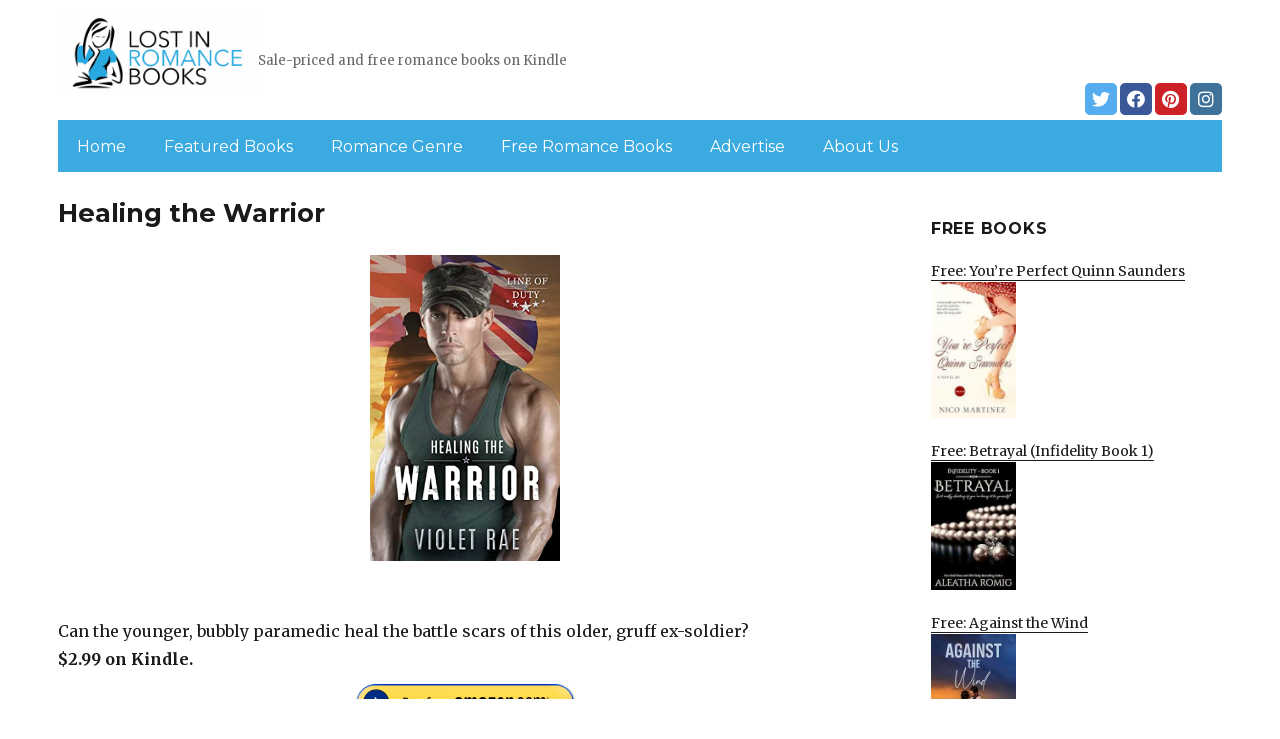

--- FILE ---
content_type: text/html; charset=UTF-8
request_url: https://lostinromancebooks.com/2023/02/24/healing-the-warrior-2/
body_size: 12631
content:
<!DOCTYPE html>
<html dir="ltr" lang="en-US" prefix="og: https://ogp.me/ns#" class="no-js">
<head>
	<meta charset="UTF-8">
	<meta name="viewport" content="width=device-width, initial-scale=1">
	<link rel="profile" href="https://gmpg.org/xfn/11">
		<link rel="pingback" href="https://lostinromancebooks.com/xmlrpc.php">
		<script>(function(html){html.className = html.className.replace(/\bno-js\b/,'js')})(document.documentElement);</script>
<title>Healing the Warrior | LostinRomanceBooks.com</title>
	<style>img:is([sizes="auto" i], [sizes^="auto," i]) { contain-intrinsic-size: 3000px 1500px }</style>
	
		<!-- All in One SEO 4.8.7 - aioseo.com -->
	<meta name="description" content="Can the younger, bubbly paramedic heal the battle scars of this older, gruff ex-soldier? $2.99 on Kindle." />
	<meta name="robots" content="max-image-preview:large" />
	<link rel="canonical" href="https://lostinromancebooks.com/2023/02/24/healing-the-warrior-2/" />
	<meta name="generator" content="All in One SEO (AIOSEO) 4.8.7" />
		<meta property="og:locale" content="en_US" />
		<meta property="og:site_name" content="LostinRomanceBooks.com | Sale-priced and free romance books on Kindle" />
		<meta property="og:type" content="article" />
		<meta property="og:title" content="Healing the Warrior | LostinRomanceBooks.com" />
		<meta property="og:description" content="Can the younger, bubbly paramedic heal the battle scars of this older, gruff ex-soldier? $2.99 on Kindle." />
		<meta property="og:url" content="https://lostinromancebooks.com/2023/02/24/healing-the-warrior-2/" />
		<meta property="og:image" content="https://lostinromancebooks.com/wp-content/uploads/sites/3/2019/02/cropped-LostRomance-Logo-png-1.png" />
		<meta property="og:image:secure_url" content="https://lostinromancebooks.com/wp-content/uploads/sites/3/2019/02/cropped-LostRomance-Logo-png-1.png" />
		<meta property="article:published_time" content="2023-02-24T05:32:00+00:00" />
		<meta property="article:modified_time" content="2023-03-08T06:22:03+00:00" />
		<meta name="twitter:card" content="summary" />
		<meta name="twitter:title" content="Healing the Warrior | LostinRomanceBooks.com" />
		<meta name="twitter:description" content="Can the younger, bubbly paramedic heal the battle scars of this older, gruff ex-soldier? $2.99 on Kindle." />
		<meta name="twitter:image" content="https://lostinromancebooks.com/wp-content/uploads/sites/3/2019/02/cropped-LostRomance-Logo-png-1.png" />
		<script type="application/ld+json" class="aioseo-schema">
			{"@context":"https:\/\/schema.org","@graph":[{"@type":"Article","@id":"https:\/\/lostinromancebooks.com\/2023\/02\/24\/healing-the-warrior-2\/#article","name":"Healing the Warrior | LostinRomanceBooks.com","headline":"Healing the Warrior","author":{"@id":"https:\/\/lostinromancebooks.com\/author\/#author"},"publisher":{"@id":"https:\/\/lostinromancebooks.com\/#organization"},"image":{"@type":"ImageObject","url":"https:\/\/lostinromancebooks.com\/wp-content\/uploads\/sites\/3\/2023\/03\/1678115908_41t1Z66wkuL-1.jpg","width":310,"height":500},"datePublished":"2023-02-24T03:32:00+00:00","dateModified":"2023-03-08T06:22:03+00:00","inLanguage":"en-US","mainEntityOfPage":{"@id":"https:\/\/lostinromancebooks.com\/2023\/02\/24\/healing-the-warrior-2\/#webpage"},"isPartOf":{"@id":"https:\/\/lostinromancebooks.com\/2023\/02\/24\/healing-the-warrior-2\/#webpage"},"articleSection":"Romance"},{"@type":"BreadcrumbList","@id":"https:\/\/lostinromancebooks.com\/2023\/02\/24\/healing-the-warrior-2\/#breadcrumblist","itemListElement":[{"@type":"ListItem","@id":"https:\/\/lostinromancebooks.com#listItem","position":1,"name":"Home","item":"https:\/\/lostinromancebooks.com","nextItem":{"@type":"ListItem","@id":"https:\/\/lostinromancebooks.com\/category\/romance\/#listItem","name":"Romance"}},{"@type":"ListItem","@id":"https:\/\/lostinromancebooks.com\/category\/romance\/#listItem","position":2,"name":"Romance","item":"https:\/\/lostinromancebooks.com\/category\/romance\/","nextItem":{"@type":"ListItem","@id":"https:\/\/lostinromancebooks.com\/2023\/02\/24\/healing-the-warrior-2\/#listItem","name":"Healing the Warrior"},"previousItem":{"@type":"ListItem","@id":"https:\/\/lostinromancebooks.com#listItem","name":"Home"}},{"@type":"ListItem","@id":"https:\/\/lostinromancebooks.com\/2023\/02\/24\/healing-the-warrior-2\/#listItem","position":3,"name":"Healing the Warrior","previousItem":{"@type":"ListItem","@id":"https:\/\/lostinromancebooks.com\/category\/romance\/#listItem","name":"Romance"}}]},{"@type":"Organization","@id":"https:\/\/lostinromancebooks.com\/#organization","name":"LostinRomanceBooks.com","description":"Sale-priced and free romance books on Kindle","url":"https:\/\/lostinromancebooks.com\/","logo":{"@type":"ImageObject","url":"https:\/\/lostinromancebooks.com\/wp-content\/uploads\/sites\/3\/2019\/02\/cropped-LostRomance-Logo-png-1.png","@id":"https:\/\/lostinromancebooks.com\/2023\/02\/24\/healing-the-warrior-2\/#organizationLogo","width":240,"height":102},"image":{"@id":"https:\/\/lostinromancebooks.com\/2023\/02\/24\/healing-the-warrior-2\/#organizationLogo"}},{"@type":"WebPage","@id":"https:\/\/lostinromancebooks.com\/2023\/02\/24\/healing-the-warrior-2\/#webpage","url":"https:\/\/lostinromancebooks.com\/2023\/02\/24\/healing-the-warrior-2\/","name":"Healing the Warrior | LostinRomanceBooks.com","description":"Can the younger, bubbly paramedic heal the battle scars of this older, gruff ex-soldier? $2.99 on Kindle.","inLanguage":"en-US","isPartOf":{"@id":"https:\/\/lostinromancebooks.com\/#website"},"breadcrumb":{"@id":"https:\/\/lostinromancebooks.com\/2023\/02\/24\/healing-the-warrior-2\/#breadcrumblist"},"author":{"@id":"https:\/\/lostinromancebooks.com\/author\/#author"},"creator":{"@id":"https:\/\/lostinromancebooks.com\/author\/#author"},"image":{"@type":"ImageObject","url":"https:\/\/lostinromancebooks.com\/wp-content\/uploads\/sites\/3\/2023\/03\/1678115908_41t1Z66wkuL-1.jpg","@id":"https:\/\/lostinromancebooks.com\/2023\/02\/24\/healing-the-warrior-2\/#mainImage","width":310,"height":500},"primaryImageOfPage":{"@id":"https:\/\/lostinromancebooks.com\/2023\/02\/24\/healing-the-warrior-2\/#mainImage"},"datePublished":"2023-02-24T03:32:00+00:00","dateModified":"2023-03-08T06:22:03+00:00"},{"@type":"WebSite","@id":"https:\/\/lostinromancebooks.com\/#website","url":"https:\/\/lostinromancebooks.com\/","name":"LostinRomanceBooks.com","description":"Sale-priced and free romance books on Kindle","inLanguage":"en-US","publisher":{"@id":"https:\/\/lostinromancebooks.com\/#organization"}}]}
		</script>
		<!-- All in One SEO -->

<link rel='dns-prefetch' href='//lostinromancebooks.com' />
<link rel='dns-prefetch' href='//fonts.googleapis.com' />
<link href='https://fonts.gstatic.com' crossorigin rel='preconnect' />
<link rel="alternate" type="application/rss+xml" title="LostinRomanceBooks.com &raquo; Feed" href="https://lostinromancebooks.com/feed/" />
<link rel="alternate" type="application/rss+xml" title="LostinRomanceBooks.com &raquo; Comments Feed" href="https://lostinromancebooks.com/comments/feed/" />
<link rel="alternate" type="application/rss+xml" title="LostinRomanceBooks.com &raquo; Healing the Warrior Comments Feed" href="https://lostinromancebooks.com/2023/02/24/healing-the-warrior-2/feed/" />
<script>
window._wpemojiSettings = {"baseUrl":"https:\/\/s.w.org\/images\/core\/emoji\/16.0.1\/72x72\/","ext":".png","svgUrl":"https:\/\/s.w.org\/images\/core\/emoji\/16.0.1\/svg\/","svgExt":".svg","source":{"concatemoji":"https:\/\/lostinromancebooks.com\/wp-includes\/js\/wp-emoji-release.min.js?ver=6.8.3"}};
/*! This file is auto-generated */
!function(s,n){var o,i,e;function c(e){try{var t={supportTests:e,timestamp:(new Date).valueOf()};sessionStorage.setItem(o,JSON.stringify(t))}catch(e){}}function p(e,t,n){e.clearRect(0,0,e.canvas.width,e.canvas.height),e.fillText(t,0,0);var t=new Uint32Array(e.getImageData(0,0,e.canvas.width,e.canvas.height).data),a=(e.clearRect(0,0,e.canvas.width,e.canvas.height),e.fillText(n,0,0),new Uint32Array(e.getImageData(0,0,e.canvas.width,e.canvas.height).data));return t.every(function(e,t){return e===a[t]})}function u(e,t){e.clearRect(0,0,e.canvas.width,e.canvas.height),e.fillText(t,0,0);for(var n=e.getImageData(16,16,1,1),a=0;a<n.data.length;a++)if(0!==n.data[a])return!1;return!0}function f(e,t,n,a){switch(t){case"flag":return n(e,"\ud83c\udff3\ufe0f\u200d\u26a7\ufe0f","\ud83c\udff3\ufe0f\u200b\u26a7\ufe0f")?!1:!n(e,"\ud83c\udde8\ud83c\uddf6","\ud83c\udde8\u200b\ud83c\uddf6")&&!n(e,"\ud83c\udff4\udb40\udc67\udb40\udc62\udb40\udc65\udb40\udc6e\udb40\udc67\udb40\udc7f","\ud83c\udff4\u200b\udb40\udc67\u200b\udb40\udc62\u200b\udb40\udc65\u200b\udb40\udc6e\u200b\udb40\udc67\u200b\udb40\udc7f");case"emoji":return!a(e,"\ud83e\udedf")}return!1}function g(e,t,n,a){var r="undefined"!=typeof WorkerGlobalScope&&self instanceof WorkerGlobalScope?new OffscreenCanvas(300,150):s.createElement("canvas"),o=r.getContext("2d",{willReadFrequently:!0}),i=(o.textBaseline="top",o.font="600 32px Arial",{});return e.forEach(function(e){i[e]=t(o,e,n,a)}),i}function t(e){var t=s.createElement("script");t.src=e,t.defer=!0,s.head.appendChild(t)}"undefined"!=typeof Promise&&(o="wpEmojiSettingsSupports",i=["flag","emoji"],n.supports={everything:!0,everythingExceptFlag:!0},e=new Promise(function(e){s.addEventListener("DOMContentLoaded",e,{once:!0})}),new Promise(function(t){var n=function(){try{var e=JSON.parse(sessionStorage.getItem(o));if("object"==typeof e&&"number"==typeof e.timestamp&&(new Date).valueOf()<e.timestamp+604800&&"object"==typeof e.supportTests)return e.supportTests}catch(e){}return null}();if(!n){if("undefined"!=typeof Worker&&"undefined"!=typeof OffscreenCanvas&&"undefined"!=typeof URL&&URL.createObjectURL&&"undefined"!=typeof Blob)try{var e="postMessage("+g.toString()+"("+[JSON.stringify(i),f.toString(),p.toString(),u.toString()].join(",")+"));",a=new Blob([e],{type:"text/javascript"}),r=new Worker(URL.createObjectURL(a),{name:"wpTestEmojiSupports"});return void(r.onmessage=function(e){c(n=e.data),r.terminate(),t(n)})}catch(e){}c(n=g(i,f,p,u))}t(n)}).then(function(e){for(var t in e)n.supports[t]=e[t],n.supports.everything=n.supports.everything&&n.supports[t],"flag"!==t&&(n.supports.everythingExceptFlag=n.supports.everythingExceptFlag&&n.supports[t]);n.supports.everythingExceptFlag=n.supports.everythingExceptFlag&&!n.supports.flag,n.DOMReady=!1,n.readyCallback=function(){n.DOMReady=!0}}).then(function(){return e}).then(function(){var e;n.supports.everything||(n.readyCallback(),(e=n.source||{}).concatemoji?t(e.concatemoji):e.wpemoji&&e.twemoji&&(t(e.twemoji),t(e.wpemoji)))}))}((window,document),window._wpemojiSettings);
</script>
<style id='wp-emoji-styles-inline-css'>

	img.wp-smiley, img.emoji {
		display: inline !important;
		border: none !important;
		box-shadow: none !important;
		height: 1em !important;
		width: 1em !important;
		margin: 0 0.07em !important;
		vertical-align: -0.1em !important;
		background: none !important;
		padding: 0 !important;
	}
</style>
<link rel='stylesheet' id='wp-block-library-css' href='https://lostinromancebooks.com/wp-includes/css/dist/block-library/style.min.css?ver=6.8.3' media='all' />
<style id='wp-block-library-theme-inline-css'>
.wp-block-audio :where(figcaption){color:#555;font-size:13px;text-align:center}.is-dark-theme .wp-block-audio :where(figcaption){color:#ffffffa6}.wp-block-audio{margin:0 0 1em}.wp-block-code{border:1px solid #ccc;border-radius:4px;font-family:Menlo,Consolas,monaco,monospace;padding:.8em 1em}.wp-block-embed :where(figcaption){color:#555;font-size:13px;text-align:center}.is-dark-theme .wp-block-embed :where(figcaption){color:#ffffffa6}.wp-block-embed{margin:0 0 1em}.blocks-gallery-caption{color:#555;font-size:13px;text-align:center}.is-dark-theme .blocks-gallery-caption{color:#ffffffa6}:root :where(.wp-block-image figcaption){color:#555;font-size:13px;text-align:center}.is-dark-theme :root :where(.wp-block-image figcaption){color:#ffffffa6}.wp-block-image{margin:0 0 1em}.wp-block-pullquote{border-bottom:4px solid;border-top:4px solid;color:currentColor;margin-bottom:1.75em}.wp-block-pullquote cite,.wp-block-pullquote footer,.wp-block-pullquote__citation{color:currentColor;font-size:.8125em;font-style:normal;text-transform:uppercase}.wp-block-quote{border-left:.25em solid;margin:0 0 1.75em;padding-left:1em}.wp-block-quote cite,.wp-block-quote footer{color:currentColor;font-size:.8125em;font-style:normal;position:relative}.wp-block-quote:where(.has-text-align-right){border-left:none;border-right:.25em solid;padding-left:0;padding-right:1em}.wp-block-quote:where(.has-text-align-center){border:none;padding-left:0}.wp-block-quote.is-large,.wp-block-quote.is-style-large,.wp-block-quote:where(.is-style-plain){border:none}.wp-block-search .wp-block-search__label{font-weight:700}.wp-block-search__button{border:1px solid #ccc;padding:.375em .625em}:where(.wp-block-group.has-background){padding:1.25em 2.375em}.wp-block-separator.has-css-opacity{opacity:.4}.wp-block-separator{border:none;border-bottom:2px solid;margin-left:auto;margin-right:auto}.wp-block-separator.has-alpha-channel-opacity{opacity:1}.wp-block-separator:not(.is-style-wide):not(.is-style-dots){width:100px}.wp-block-separator.has-background:not(.is-style-dots){border-bottom:none;height:1px}.wp-block-separator.has-background:not(.is-style-wide):not(.is-style-dots){height:2px}.wp-block-table{margin:0 0 1em}.wp-block-table td,.wp-block-table th{word-break:normal}.wp-block-table :where(figcaption){color:#555;font-size:13px;text-align:center}.is-dark-theme .wp-block-table :where(figcaption){color:#ffffffa6}.wp-block-video :where(figcaption){color:#555;font-size:13px;text-align:center}.is-dark-theme .wp-block-video :where(figcaption){color:#ffffffa6}.wp-block-video{margin:0 0 1em}:root :where(.wp-block-template-part.has-background){margin-bottom:0;margin-top:0;padding:1.25em 2.375em}
</style>
<style id='classic-theme-styles-inline-css'>
/*! This file is auto-generated */
.wp-block-button__link{color:#fff;background-color:#32373c;border-radius:9999px;box-shadow:none;text-decoration:none;padding:calc(.667em + 2px) calc(1.333em + 2px);font-size:1.125em}.wp-block-file__button{background:#32373c;color:#fff;text-decoration:none}
</style>
<style id='global-styles-inline-css'>
:root{--wp--preset--aspect-ratio--square: 1;--wp--preset--aspect-ratio--4-3: 4/3;--wp--preset--aspect-ratio--3-4: 3/4;--wp--preset--aspect-ratio--3-2: 3/2;--wp--preset--aspect-ratio--2-3: 2/3;--wp--preset--aspect-ratio--16-9: 16/9;--wp--preset--aspect-ratio--9-16: 9/16;--wp--preset--color--black: #000000;--wp--preset--color--cyan-bluish-gray: #abb8c3;--wp--preset--color--white: #fff;--wp--preset--color--pale-pink: #f78da7;--wp--preset--color--vivid-red: #cf2e2e;--wp--preset--color--luminous-vivid-orange: #ff6900;--wp--preset--color--luminous-vivid-amber: #fcb900;--wp--preset--color--light-green-cyan: #7bdcb5;--wp--preset--color--vivid-green-cyan: #00d084;--wp--preset--color--pale-cyan-blue: #8ed1fc;--wp--preset--color--vivid-cyan-blue: #0693e3;--wp--preset--color--vivid-purple: #9b51e0;--wp--preset--color--dark-gray: #1a1a1a;--wp--preset--color--medium-gray: #686868;--wp--preset--color--light-gray: #e5e5e5;--wp--preset--color--blue-gray: #4d545c;--wp--preset--color--bright-blue: #007acc;--wp--preset--color--light-blue: #9adffd;--wp--preset--color--dark-brown: #402b30;--wp--preset--color--medium-brown: #774e24;--wp--preset--color--dark-red: #640c1f;--wp--preset--color--bright-red: #ff675f;--wp--preset--color--yellow: #ffef8e;--wp--preset--gradient--vivid-cyan-blue-to-vivid-purple: linear-gradient(135deg,rgba(6,147,227,1) 0%,rgb(155,81,224) 100%);--wp--preset--gradient--light-green-cyan-to-vivid-green-cyan: linear-gradient(135deg,rgb(122,220,180) 0%,rgb(0,208,130) 100%);--wp--preset--gradient--luminous-vivid-amber-to-luminous-vivid-orange: linear-gradient(135deg,rgba(252,185,0,1) 0%,rgba(255,105,0,1) 100%);--wp--preset--gradient--luminous-vivid-orange-to-vivid-red: linear-gradient(135deg,rgba(255,105,0,1) 0%,rgb(207,46,46) 100%);--wp--preset--gradient--very-light-gray-to-cyan-bluish-gray: linear-gradient(135deg,rgb(238,238,238) 0%,rgb(169,184,195) 100%);--wp--preset--gradient--cool-to-warm-spectrum: linear-gradient(135deg,rgb(74,234,220) 0%,rgb(151,120,209) 20%,rgb(207,42,186) 40%,rgb(238,44,130) 60%,rgb(251,105,98) 80%,rgb(254,248,76) 100%);--wp--preset--gradient--blush-light-purple: linear-gradient(135deg,rgb(255,206,236) 0%,rgb(152,150,240) 100%);--wp--preset--gradient--blush-bordeaux: linear-gradient(135deg,rgb(254,205,165) 0%,rgb(254,45,45) 50%,rgb(107,0,62) 100%);--wp--preset--gradient--luminous-dusk: linear-gradient(135deg,rgb(255,203,112) 0%,rgb(199,81,192) 50%,rgb(65,88,208) 100%);--wp--preset--gradient--pale-ocean: linear-gradient(135deg,rgb(255,245,203) 0%,rgb(182,227,212) 50%,rgb(51,167,181) 100%);--wp--preset--gradient--electric-grass: linear-gradient(135deg,rgb(202,248,128) 0%,rgb(113,206,126) 100%);--wp--preset--gradient--midnight: linear-gradient(135deg,rgb(2,3,129) 0%,rgb(40,116,252) 100%);--wp--preset--font-size--small: 13px;--wp--preset--font-size--medium: 20px;--wp--preset--font-size--large: 36px;--wp--preset--font-size--x-large: 42px;--wp--preset--spacing--20: 0.44rem;--wp--preset--spacing--30: 0.67rem;--wp--preset--spacing--40: 1rem;--wp--preset--spacing--50: 1.5rem;--wp--preset--spacing--60: 2.25rem;--wp--preset--spacing--70: 3.38rem;--wp--preset--spacing--80: 5.06rem;--wp--preset--shadow--natural: 6px 6px 9px rgba(0, 0, 0, 0.2);--wp--preset--shadow--deep: 12px 12px 50px rgba(0, 0, 0, 0.4);--wp--preset--shadow--sharp: 6px 6px 0px rgba(0, 0, 0, 0.2);--wp--preset--shadow--outlined: 6px 6px 0px -3px rgba(255, 255, 255, 1), 6px 6px rgba(0, 0, 0, 1);--wp--preset--shadow--crisp: 6px 6px 0px rgba(0, 0, 0, 1);}:where(.is-layout-flex){gap: 0.5em;}:where(.is-layout-grid){gap: 0.5em;}body .is-layout-flex{display: flex;}.is-layout-flex{flex-wrap: wrap;align-items: center;}.is-layout-flex > :is(*, div){margin: 0;}body .is-layout-grid{display: grid;}.is-layout-grid > :is(*, div){margin: 0;}:where(.wp-block-columns.is-layout-flex){gap: 2em;}:where(.wp-block-columns.is-layout-grid){gap: 2em;}:where(.wp-block-post-template.is-layout-flex){gap: 1.25em;}:where(.wp-block-post-template.is-layout-grid){gap: 1.25em;}.has-black-color{color: var(--wp--preset--color--black) !important;}.has-cyan-bluish-gray-color{color: var(--wp--preset--color--cyan-bluish-gray) !important;}.has-white-color{color: var(--wp--preset--color--white) !important;}.has-pale-pink-color{color: var(--wp--preset--color--pale-pink) !important;}.has-vivid-red-color{color: var(--wp--preset--color--vivid-red) !important;}.has-luminous-vivid-orange-color{color: var(--wp--preset--color--luminous-vivid-orange) !important;}.has-luminous-vivid-amber-color{color: var(--wp--preset--color--luminous-vivid-amber) !important;}.has-light-green-cyan-color{color: var(--wp--preset--color--light-green-cyan) !important;}.has-vivid-green-cyan-color{color: var(--wp--preset--color--vivid-green-cyan) !important;}.has-pale-cyan-blue-color{color: var(--wp--preset--color--pale-cyan-blue) !important;}.has-vivid-cyan-blue-color{color: var(--wp--preset--color--vivid-cyan-blue) !important;}.has-vivid-purple-color{color: var(--wp--preset--color--vivid-purple) !important;}.has-black-background-color{background-color: var(--wp--preset--color--black) !important;}.has-cyan-bluish-gray-background-color{background-color: var(--wp--preset--color--cyan-bluish-gray) !important;}.has-white-background-color{background-color: var(--wp--preset--color--white) !important;}.has-pale-pink-background-color{background-color: var(--wp--preset--color--pale-pink) !important;}.has-vivid-red-background-color{background-color: var(--wp--preset--color--vivid-red) !important;}.has-luminous-vivid-orange-background-color{background-color: var(--wp--preset--color--luminous-vivid-orange) !important;}.has-luminous-vivid-amber-background-color{background-color: var(--wp--preset--color--luminous-vivid-amber) !important;}.has-light-green-cyan-background-color{background-color: var(--wp--preset--color--light-green-cyan) !important;}.has-vivid-green-cyan-background-color{background-color: var(--wp--preset--color--vivid-green-cyan) !important;}.has-pale-cyan-blue-background-color{background-color: var(--wp--preset--color--pale-cyan-blue) !important;}.has-vivid-cyan-blue-background-color{background-color: var(--wp--preset--color--vivid-cyan-blue) !important;}.has-vivid-purple-background-color{background-color: var(--wp--preset--color--vivid-purple) !important;}.has-black-border-color{border-color: var(--wp--preset--color--black) !important;}.has-cyan-bluish-gray-border-color{border-color: var(--wp--preset--color--cyan-bluish-gray) !important;}.has-white-border-color{border-color: var(--wp--preset--color--white) !important;}.has-pale-pink-border-color{border-color: var(--wp--preset--color--pale-pink) !important;}.has-vivid-red-border-color{border-color: var(--wp--preset--color--vivid-red) !important;}.has-luminous-vivid-orange-border-color{border-color: var(--wp--preset--color--luminous-vivid-orange) !important;}.has-luminous-vivid-amber-border-color{border-color: var(--wp--preset--color--luminous-vivid-amber) !important;}.has-light-green-cyan-border-color{border-color: var(--wp--preset--color--light-green-cyan) !important;}.has-vivid-green-cyan-border-color{border-color: var(--wp--preset--color--vivid-green-cyan) !important;}.has-pale-cyan-blue-border-color{border-color: var(--wp--preset--color--pale-cyan-blue) !important;}.has-vivid-cyan-blue-border-color{border-color: var(--wp--preset--color--vivid-cyan-blue) !important;}.has-vivid-purple-border-color{border-color: var(--wp--preset--color--vivid-purple) !important;}.has-vivid-cyan-blue-to-vivid-purple-gradient-background{background: var(--wp--preset--gradient--vivid-cyan-blue-to-vivid-purple) !important;}.has-light-green-cyan-to-vivid-green-cyan-gradient-background{background: var(--wp--preset--gradient--light-green-cyan-to-vivid-green-cyan) !important;}.has-luminous-vivid-amber-to-luminous-vivid-orange-gradient-background{background: var(--wp--preset--gradient--luminous-vivid-amber-to-luminous-vivid-orange) !important;}.has-luminous-vivid-orange-to-vivid-red-gradient-background{background: var(--wp--preset--gradient--luminous-vivid-orange-to-vivid-red) !important;}.has-very-light-gray-to-cyan-bluish-gray-gradient-background{background: var(--wp--preset--gradient--very-light-gray-to-cyan-bluish-gray) !important;}.has-cool-to-warm-spectrum-gradient-background{background: var(--wp--preset--gradient--cool-to-warm-spectrum) !important;}.has-blush-light-purple-gradient-background{background: var(--wp--preset--gradient--blush-light-purple) !important;}.has-blush-bordeaux-gradient-background{background: var(--wp--preset--gradient--blush-bordeaux) !important;}.has-luminous-dusk-gradient-background{background: var(--wp--preset--gradient--luminous-dusk) !important;}.has-pale-ocean-gradient-background{background: var(--wp--preset--gradient--pale-ocean) !important;}.has-electric-grass-gradient-background{background: var(--wp--preset--gradient--electric-grass) !important;}.has-midnight-gradient-background{background: var(--wp--preset--gradient--midnight) !important;}.has-small-font-size{font-size: var(--wp--preset--font-size--small) !important;}.has-medium-font-size{font-size: var(--wp--preset--font-size--medium) !important;}.has-large-font-size{font-size: var(--wp--preset--font-size--large) !important;}.has-x-large-font-size{font-size: var(--wp--preset--font-size--x-large) !important;}
:where(.wp-block-post-template.is-layout-flex){gap: 1.25em;}:where(.wp-block-post-template.is-layout-grid){gap: 1.25em;}
:where(.wp-block-columns.is-layout-flex){gap: 2em;}:where(.wp-block-columns.is-layout-grid){gap: 2em;}
:root :where(.wp-block-pullquote){font-size: 1.5em;line-height: 1.6;}
</style>
<link rel='stylesheet' id='twentysixteen-fonts-css' href='https://fonts.googleapis.com/css?family=Merriweather%3A400%2C700%2C900%2C400italic%2C700italic%2C900italic%7CMontserrat%3A400%2C700%7CInconsolata%3A400&#038;subset=latin%2Clatin-ext&#038;display=fallback' media='all' />
<link rel='stylesheet' id='genericons-css' href='https://lostinromancebooks.com/wp-content/themes/twentysixteen/genericons/genericons.css?ver=3.4.1' media='all' />
<link rel='stylesheet' id='twentysixteen-style-css' href='https://lostinromancebooks.com/wp-content/themes/twentysixteen-child/style.css?ver=20190507' media='all' />
<link rel='stylesheet' id='twentysixteen-block-style-css' href='https://lostinromancebooks.com/wp-content/themes/twentysixteen/css/blocks.css?ver=20190102' media='all' />
<!--[if lt IE 10]>
<link rel='stylesheet' id='twentysixteen-ie-css' href='https://lostinromancebooks.com/wp-content/themes/twentysixteen/css/ie.css?ver=20170530' media='all' />
<![endif]-->
<!--[if lt IE 9]>
<link rel='stylesheet' id='twentysixteen-ie8-css' href='https://lostinromancebooks.com/wp-content/themes/twentysixteen/css/ie8.css?ver=20170530' media='all' />
<![endif]-->
<!--[if lt IE 8]>
<link rel='stylesheet' id='twentysixteen-ie7-css' href='https://lostinromancebooks.com/wp-content/themes/twentysixteen/css/ie7.css?ver=20170530' media='all' />
<![endif]-->
<!--[if lt IE 9]>
<script src="https://lostinromancebooks.com/wp-content/themes/twentysixteen/js/html5.js?ver=3.7.3" id="twentysixteen-html5-js"></script>
<![endif]-->
<script src="https://lostinromancebooks.com/wp-includes/js/jquery/jquery.min.js?ver=3.7.1" id="jquery-core-js"></script>
<script src="https://lostinromancebooks.com/wp-includes/js/jquery/jquery-migrate.min.js?ver=3.4.1" id="jquery-migrate-js"></script>
<link rel="https://api.w.org/" href="https://lostinromancebooks.com/wp-json/" /><link rel="alternate" title="JSON" type="application/json" href="https://lostinromancebooks.com/wp-json/wp/v2/posts/25653" /><link rel="EditURI" type="application/rsd+xml" title="RSD" href="https://lostinromancebooks.com/xmlrpc.php?rsd" />
<meta name="generator" content="WordPress 6.8.3" />
<link rel='shortlink' href='https://lostinromancebooks.com/?p=25653' />
<link rel="alternate" title="oEmbed (JSON)" type="application/json+oembed" href="https://lostinromancebooks.com/wp-json/oembed/1.0/embed?url=https%3A%2F%2Flostinromancebooks.com%2F2023%2F02%2F24%2Fhealing-the-warrior-2%2F" />
<link rel="alternate" title="oEmbed (XML)" type="text/xml+oembed" href="https://lostinromancebooks.com/wp-json/oembed/1.0/embed?url=https%3A%2F%2Flostinromancebooks.com%2F2023%2F02%2F24%2Fhealing-the-warrior-2%2F&#038;format=xml" />
<meta name="google-site-verification" content="H0JP22nG5iDTCow2FP6AQPA5TgyIDHuK12D7GlZpz9g" />
	<meta name="google-site-verification" content="eWVOqOMDFyfQ9NJUNh8o4vhbanZNGbO0mBb3Lt3_v3I" />

	<style>
	header .site-title{display: none}
	.comments-area, .post-navigation {display: none !important}
		.entry-footer {display: none;}
		.pfeatured img {max-width: 85px}
		.pfeatured a{color:#1a1a1a}
		.widget{border:0px solid white !important;}
		.single .entry-content{min-width: 100%}
		.single .post-thumbnail{display: none}
		.post-thumbnail{float: left}
		.site-header{padding-top: 0px;padding-bottom: 10px}
		body {  background: white;}
		@media screen and (min-width: 61.5625em){
			.page-header{border:0}
			h1.entry-title {font-size:1.6rem !important}
			.entry-content h2, .entry-summary h2, .comment-content h2,h2.entry-title {
    			font-size: 1.3rem;
			}
			.site-main > article {margin-bottom: 30px}
			body:not(.search-results) article:not(.type-page) .entry-content {
			    float: right;
			    width: 80%;
			}
			.post-thumbnail img{max-width: 150px}
			.custom-logo {
			    max-width: 160px;
			}
		.site-content{padding-top:15px}
		.site-branding{display: block;clear: both;margin-bottom: 5px}
		.custom-logo-link {float: left;}
}

	@media screen and (max-width: 500px){
		.post-thumbnail img{max-width: 100px}
		.single .post-thumbnail img{max-width: auto}
	}
	#page{margin:0px !important}
	.site-branding{margin-top:10px;width:100%}
	.site-header-menu {margin:0 !important;width:100%; }
	.site-header-menu .primary-menu{margin:0 0.875em;}
	.site-header-menu .primary-menu li{padding:5px 5px;}
	.wp-block-image img{margin-left:0px !important}
	.page .post-thumbnail{padding-right: 15px}

body:not(.custom-background-image):before {height: 0 !important;}
.widget_the_social_links {margin:0;text-align: right;padding-top:10px}
	</style>
			<!-- Google tag (gtag.js) -->
		<script async src="https://www.googletagmanager.com/gtag/js?id=G-NNVWPPK3GS"></script>
		<script>
		window.dataLayer = window.dataLayer || [];
		function gtag(){dataLayer.push(arguments);}
		gtag('js', new Date());

		gtag('config', 'Array');
		</script>
		<link rel="icon" href="https://lostinromancebooks.com/wp-content/uploads/sites/3/2019/02/favicon.png" sizes="32x32" />
<link rel="icon" href="https://lostinromancebooks.com/wp-content/uploads/sites/3/2019/02/favicon.png" sizes="192x192" />
<link rel="apple-touch-icon" href="https://lostinromancebooks.com/wp-content/uploads/sites/3/2019/02/favicon.png" />
<meta name="msapplication-TileImage" content="https://lostinromancebooks.com/wp-content/uploads/sites/3/2019/02/favicon.png" />
		<style id="wp-custom-css">
			header .primary-menu a {color:white}
header .site-header-menu .primary-menu{background: #3baae0;}
@media (min-width: 61.5625em){	
.custom-logo {max-width: 200px !important; width:200px}
	.site-description {display: inline-block;margin-top: 44px;}
	}		</style>
		</head>

<body class="wp-singular post-template-default single single-post postid-25653 single-format-standard wp-custom-logo wp-embed-responsive wp-theme-twentysixteen wp-child-theme-twentysixteen-child group-blog">
<div id="page" class="site">
	<div class="site-inner">
		<a class="skip-link screen-reader-text" href="#content">Skip to content</a>

		<header id="masthead" class="site-header" role="banner">
			<div class="site-header-main">
				<div class="site-branding">
					<a href="https://lostinromancebooks.com/" class="custom-logo-link" rel="home"><img width="240" height="102" src="https://lostinromancebooks.com/wp-content/uploads/sites/3/2019/02/cropped-LostRomance-Logo-png-1.png" class="custom-logo" alt="LostinRomanceBooks.com" decoding="async" /></a>
											<p class="site-title"><a href="https://lostinromancebooks.com/" rel="home">LostinRomanceBooks.com</a></p>
												<p class="site-description">Sale-priced and free romance books on Kindle</p>
					          <div id="the_social_links-2" class="widget widget_the_social_links">   

			
					<a
				rel="nofollow" href="https://twitter.com/booksliced"
				class="the-social-links tsl-rounded tsl-32 tsl-default tsl-twitter"
				target="_blank"
				alt="Twitter"
				title="Twitter"
			>
									<i class="fab fa-twitter"></i>
							</a>
		
			
					<a
				rel="nofollow" href="https://www.facebook.com/booksliced/"
				class="the-social-links tsl-rounded tsl-32 tsl-default tsl-facebook"
				target="_blank"
				alt="Facebook"
				title="Facebook"
			>
									<i class="fab fa-facebook"></i>
							</a>
		
			
					<a
				rel="nofollow" href="https://www.pinterest.com/booksliced/"
				class="the-social-links tsl-rounded tsl-32 tsl-default tsl-pinterest"
				target="_blank"
				alt="Pinterest"
				title="Pinterest"
			>
									<i class="fab fa-pinterest"></i>
							</a>
		
			
					<a
				rel="nofollow" href="https://www.instagram.com/justkindlebooks/"
				class="the-social-links tsl-rounded tsl-32 tsl-default tsl-instagram"
				target="_blank"
				alt="Instagram"
				title="Instagram"
			>
									<i class="fab fa-instagram"></i>
							</a>
		
	
</div>				</div><!-- .site-branding -->

									<button id="menu-toggle" class="menu-toggle">Menu</button>

					<div id="site-header-menu" class="site-header-menu">
													<nav id="site-navigation" class="main-navigation" role="navigation" aria-label="Primary Menu">
								<div class="menu-topmenu-container"><ul id="menu-topmenu" class="primary-menu"><li id="menu-item-15" class="menu-item menu-item-type-custom menu-item-object-custom menu-item-home menu-item-15"><a href="https://lostinromancebooks.com">Home</a></li>
<li id="menu-item-19" class="menu-item menu-item-type-post_type menu-item-object-page menu-item-19"><a href="https://lostinromancebooks.com/featured-books/">Featured Books</a></li>
<li id="menu-item-18" class="menu-item menu-item-type-post_type menu-item-object-page menu-item-18"><a href="https://lostinromancebooks.com/romance-genre/">Romance Genre</a></li>
<li id="menu-item-14758" class="menu-item menu-item-type-post_type menu-item-object-page menu-item-14758"><a href="https://lostinromancebooks.com/free-romance-books/">Free Romance Books</a></li>
<li id="menu-item-17" class="menu-item menu-item-type-post_type menu-item-object-page menu-item-17"><a href="https://lostinromancebooks.com/book-promotion/">Advertise</a></li>
<li id="menu-item-16" class="menu-item menu-item-type-post_type menu-item-object-page menu-item-16"><a href="https://lostinromancebooks.com/about-us/">About Us</a></li>
</ul></div>							</nav><!-- .main-navigation -->
						
											</div><!-- .site-header-menu -->
							</div><!-- .site-header-main -->

					</header><!-- .site-header -->

		<div id="content" class="site-content">

<div id="primary" class="content-area">
	<main id="main" class="site-main" role="main">
		
<article id="post-25653" class="post-25653 post type-post status-publish format-standard has-post-thumbnail hentry category-romance">
	<header class="entry-header">
		<h1 class="entry-title">Healing the Warrior</h1>	</header><!-- .entry-header -->

	
	
		<div class="post-thumbnail">
			<img width="310" height="500" src="https://lostinromancebooks.com/wp-content/uploads/sites/3/2023/03/1678115908_41t1Z66wkuL-1.jpg" class="attachment-post-thumbnail size-post-thumbnail wp-post-image" alt="" decoding="async" fetchpriority="high" srcset="https://lostinromancebooks.com/wp-content/uploads/sites/3/2023/03/1678115908_41t1Z66wkuL-1.jpg 310w, https://lostinromancebooks.com/wp-content/uploads/sites/3/2023/03/1678115908_41t1Z66wkuL-1-186x300.jpg 186w" sizes="(max-width: 709px) 85vw, (max-width: 909px) 67vw, (max-width: 984px) 60vw, (max-width: 1362px) 62vw, 840px" />	</div><!-- .post-thumbnail -->

	
	<div class="entry-content">
		<p><a rel="nofollow" href="https://www.amazon.com/dp/B0BQZJ1L1N/?tag="><img decoding="async" class="aligncenter wp-image-5256 size-full contproimg" src="https://www.justkindlebooks.com/wp-content/uploads/2023/03/1678115908_41t1Z66wkuL.jpg" alt="Healing the Warrior" width="190" height="280" /></a><br />
Can the younger, bubbly paramedic heal the battle scars of this older, gruff ex-soldier?<br />
<b>$2.99 on Kindle.</b><br />
<a rel="nofollow" href="https://www.amazon.com/dp/B0BQZJ1L1N/?tag="><img decoding="async" class="aligncenter wp-image-2731 size-full" src="https://www.justkindlebooks.com/wp-content/uploads/2014/05/buy-button-amazon3.png" alt="amazon buy now" width="219" height="92" /></a></p>
<br><br><br><br><br><br><br>
Browse more novels like "Healing the Warrior"  on lostinromancebooks.com. Our Kindle romance selection changes daily, and all of the books we feature are discounted or free. Check back when you need your next romance novel fix.
<br><br>
A little disclaimer about Kindle book prices: The price of "Healing the Warrior" was accurate on February 24th, 2023, when this post was published. However, if you are viewing this on a later date it may no longer be accurate. Additionally, Amazon ebook prices can and do change frequently and without notice. Double check the price of any Kindle book before you buy it. Purchased a Kindle book by accident? The Kindle return process is simple, just following these <a rel="nofollow" href="https://www.amazon.com/gp/help/customer/display.html?&nodeId=201252620">instructions</a>.	</div><!-- .entry-content -->

	<footer class="entry-footer">
		<span class="byline"><span class="author vcard"><img alt='' src='https://secure.gravatar.com/avatar/?s=49&#038;d=mm&#038;r=g' srcset='https://secure.gravatar.com/avatar/?s=98&#038;d=mm&#038;r=g 2x' class='avatar avatar-49 photo avatar-default' height='49' width='49' loading='lazy' decoding='async'/><span class="screen-reader-text">Author </span> <a class="url fn n" href="https://lostinromancebooks.com/author/"></a></span></span><span class="posted-on"><span class="screen-reader-text">Posted on </span><a href="https://lostinromancebooks.com/2023/02/24/healing-the-warrior-2/" rel="bookmark"><time class="entry-date published" datetime="2023-02-24T03:32:00+00:00">February 24, 2023</time><time class="updated" datetime="2023-03-08T06:22:03+00:00">March 8, 2023</time></a></span><span class="cat-links"><span class="screen-reader-text">Categories </span><a href="https://lostinromancebooks.com/category/romance/" rel="category tag">Romance</a></span>			</footer><!-- .entry-footer -->
</article><!-- #post-25653 -->

	<nav class="navigation post-navigation" aria-label="Posts">
		<h2 class="screen-reader-text">Post navigation</h2>
		<div class="nav-links"><div class="nav-previous"><a href="https://lostinromancebooks.com/2023/02/23/wild-thing-a-rock-stars-and-billionaires-romance/" rel="prev"><span class="meta-nav" aria-hidden="true">Previous</span> <span class="screen-reader-text">Previous post:</span> <span class="post-title">Wild Thing: A Rock Stars and Billionaires Romance</span></a></div><div class="nav-next"><a href="https://lostinromancebooks.com/2023/02/24/wiggons-school-for-elegant-young-ladies/" rel="next"><span class="meta-nav" aria-hidden="true">Next</span> <span class="screen-reader-text">Next post:</span> <span class="post-title">Wiggons&#8217; School for Elegant Young Ladies</span></a></div></div>
	</nav>
	</main><!-- .site-main -->

	
</div><!-- .content-area -->


	<aside id="secondary" class="sidebar widget-area" role="complementary">
		<section id="text-2" class="widget widget_text"><h2 class="widget-title">Free Books</h2>			<div class="textwidget"><p style="font-size:14px" class="pfeatured"><a href="https://lostinromancebooks.com/2025/12/31/free-youre-perfect-quinn-saunders/">Free: You&#8217;re Perfect Quinn Saunders<br><img loading="lazy" decoding="async" width="188" height="300" src="https://lostinromancebooks.com/wp-content/uploads/sites/3/2025/12/1766682536_61FuV8-W-SL._UF350350_QL50_-2-188x300.jpg" class="attachment-medium size-medium wp-post-image" alt="" srcset="https://lostinromancebooks.com/wp-content/uploads/sites/3/2025/12/1766682536_61FuV8-W-SL._UF350350_QL50_-2-188x300.jpg 188w, https://lostinromancebooks.com/wp-content/uploads/sites/3/2025/12/1766682536_61FuV8-W-SL._UF350350_QL50_-2.jpg 219w" sizes="auto, (max-width: 188px) 85vw, 188px" /></a></p><p style="font-size:14px" class="pfeatured"><a href="https://lostinromancebooks.com/2025/12/28/free-betrayal-infidelity-book-1-3/">Free: Betrayal (Infidelity Book 1)<br><img loading="lazy" decoding="async" width="200" height="300" src="https://lostinromancebooks.com/wp-content/uploads/sites/3/2025/12/1765956648_81V3yD8trdL._UF350350_QL50_-200x300.jpg" class="attachment-medium size-medium wp-post-image" alt="" srcset="https://lostinromancebooks.com/wp-content/uploads/sites/3/2025/12/1765956648_81V3yD8trdL._UF350350_QL50_-200x300.jpg 200w, https://lostinromancebooks.com/wp-content/uploads/sites/3/2025/12/1765956648_81V3yD8trdL._UF350350_QL50_.jpg 233w" sizes="auto, (max-width: 200px) 85vw, 200px" /></a></p><p style="font-size:14px" class="pfeatured"><a href="https://lostinromancebooks.com/2025/12/27/free-against-the-wind/">Free: Against the Wind<br><img loading="lazy" decoding="async" width="200" height="300" src="https://lostinromancebooks.com/wp-content/uploads/sites/3/2025/12/1764695953_811-z-UF9L._UF350350_QL50_-1-200x300.jpg" class="attachment-medium size-medium wp-post-image" alt="" srcset="https://lostinromancebooks.com/wp-content/uploads/sites/3/2025/12/1764695953_811-z-UF9L._UF350350_QL50_-1-200x300.jpg 200w, https://lostinromancebooks.com/wp-content/uploads/sites/3/2025/12/1764695953_811-z-UF9L._UF350350_QL50_-1.jpg 233w" sizes="auto, (max-width: 200px) 85vw, 200px" /></a></p><p style="font-size:14px" class="pfeatured"><a href="https://lostinromancebooks.com/2025/12/27/free-before-highland-sunset/">Free: Before Highland Sunset<br><img loading="lazy" decoding="async" width="200" height="300" src="https://lostinromancebooks.com/wp-content/uploads/sites/3/2025/12/1764697826_81vUHPNvJL._UF350350_QL50_-1-200x300.jpg" class="attachment-medium size-medium wp-post-image" alt="" srcset="https://lostinromancebooks.com/wp-content/uploads/sites/3/2025/12/1764697826_81vUHPNvJL._UF350350_QL50_-1-200x300.jpg 200w, https://lostinromancebooks.com/wp-content/uploads/sites/3/2025/12/1764697826_81vUHPNvJL._UF350350_QL50_-1.jpg 233w" sizes="auto, (max-width: 200px) 85vw, 200px" /></a></p><p style="font-size:14px" class="pfeatured"><a href="https://lostinromancebooks.com/2025/12/27/free-the-hunt-treasure-scriptbook-a-story-for-analysis/">Free: The Hunt Treasure Scriptbook,  A Story for Analysis<br><img loading="lazy" decoding="async" width="188" height="300" src="https://lostinromancebooks.com/wp-content/uploads/sites/3/2025/12/1765246375_811IH75cWcL._UF350350_QL50_-188x300.jpg" class="attachment-medium size-medium wp-post-image" alt="" srcset="https://lostinromancebooks.com/wp-content/uploads/sites/3/2025/12/1765246375_811IH75cWcL._UF350350_QL50_-188x300.jpg 188w, https://lostinromancebooks.com/wp-content/uploads/sites/3/2025/12/1765246375_811IH75cWcL._UF350350_QL50_.jpg 219w" sizes="auto, (max-width: 188px) 85vw, 188px" /></a></p><p style="font-size:14px" class="pfeatured"><a href="https://lostinromancebooks.com/2025/12/25/free-a-game-changing-christmas-in-the-heart-of-a-valentine/">Free: A Game-Changing Christmas (In The Heart of A Valentine)<br><img loading="lazy" decoding="async" width="202" height="300" src="https://lostinromancebooks.com/wp-content/uploads/sites/3/2025/12/1762784937_81uB7B-u5L._UF350350_QL50_-202x300.jpg" class="attachment-medium size-medium wp-post-image" alt="" srcset="https://lostinromancebooks.com/wp-content/uploads/sites/3/2025/12/1762784937_81uB7B-u5L._UF350350_QL50_-202x300.jpg 202w, https://lostinromancebooks.com/wp-content/uploads/sites/3/2025/12/1762784937_81uB7B-u5L._UF350350_QL50_.jpg 236w" sizes="auto, (max-width: 202px) 85vw, 202px" /></a></p><p style="font-size:14px" class="pfeatured"><a href="https://lostinromancebooks.com/2025/12/18/free-fun-with-cindy/">Free: Fun with Cindy<br><img loading="lazy" decoding="async" width="188" height="300" src="https://lostinromancebooks.com/wp-content/uploads/sites/3/2025/12/1765397973_71OOQt1OaiL._UF350350_QL50_-1-188x300.jpg" class="attachment-medium size-medium wp-post-image" alt="" srcset="https://lostinromancebooks.com/wp-content/uploads/sites/3/2025/12/1765397973_71OOQt1OaiL._UF350350_QL50_-1-188x300.jpg 188w, https://lostinromancebooks.com/wp-content/uploads/sites/3/2025/12/1765397973_71OOQt1OaiL._UF350350_QL50_-1.jpg 219w" sizes="auto, (max-width: 188px) 85vw, 188px" /></a></p><p style="font-size:14px" class="pfeatured"><a href="https://lostinromancebooks.com/2025/12/11/free-rock-crush-and-roll-a-friends-to-lovers-romantic-comedy/">Free: Rock Crush and Roll: A friends-to-lovers romantic comedy<br><img loading="lazy" decoding="async" width="195" height="300" src="https://lostinromancebooks.com/wp-content/uploads/sites/3/2025/12/1763735721_71b7LOPeqGL._UF350350_QL50_-195x300.jpg" class="attachment-medium size-medium wp-post-image" alt="" srcset="https://lostinromancebooks.com/wp-content/uploads/sites/3/2025/12/1763735721_71b7LOPeqGL._UF350350_QL50_-195x300.jpg 195w, https://lostinromancebooks.com/wp-content/uploads/sites/3/2025/12/1763735721_71b7LOPeqGL._UF350350_QL50_.jpg 228w" sizes="auto, (max-width: 195px) 85vw, 195px" /></a></p><p style="font-size:14px" class="pfeatured"><a href="https://lostinromancebooks.com/2025/12/06/free-chaos-theory-love-practice-a-sweet-opposites-attract-slow-burn-found-family-sapphic-romance/">Free: Chaos Theory, Love Practice: A Sweet Opposites Attract Slow-Burn Found Family Sapphic Romance<br><img loading="lazy" decoding="async" width="190" height="300" src="https://lostinromancebooks.com/wp-content/uploads/sites/3/2025/12/1764603137_81HamVT8cFL._UF350350_QL50_-2-190x300.jpg" class="attachment-medium size-medium wp-post-image" alt="" srcset="https://lostinromancebooks.com/wp-content/uploads/sites/3/2025/12/1764603137_81HamVT8cFL._UF350350_QL50_-2-190x300.jpg 190w, https://lostinromancebooks.com/wp-content/uploads/sites/3/2025/12/1764603137_81HamVT8cFL._UF350350_QL50_-2.jpg 222w" sizes="auto, (max-width: 190px) 85vw, 190px" /></a></p><p style="font-size:14px" class="pfeatured"><a href="https://lostinromancebooks.com/2025/12/05/free-dashing-mr-snow/">Free: Dashing Mr. Snow<br><img loading="lazy" decoding="async" width="201" height="300" src="https://lostinromancebooks.com/wp-content/uploads/sites/3/2025/12/1764040937_91ImjQ0-b4L._UF350350_QL50_-201x300.jpg" class="attachment-medium size-medium wp-post-image" alt="" srcset="https://lostinromancebooks.com/wp-content/uploads/sites/3/2025/12/1764040937_91ImjQ0-b4L._UF350350_QL50_-201x300.jpg 201w, https://lostinromancebooks.com/wp-content/uploads/sites/3/2025/12/1764040937_91ImjQ0-b4L._UF350350_QL50_.jpg 234w" sizes="auto, (max-width: 201px) 85vw, 201px" /></a></p><p style="font-size:14px" class="pfeatured"><a href="https://lostinromancebooks.com/2025/12/04/free-loves-games/">Free: Love&#8217;s Games<br><img loading="lazy" decoding="async" width="195" height="300" src="https://lostinromancebooks.com/wp-content/uploads/sites/3/2025/12/1761153588_81Q78I-DdL._UF350350_QL50_-195x300.jpg" class="attachment-medium size-medium wp-post-image" alt="" srcset="https://lostinromancebooks.com/wp-content/uploads/sites/3/2025/12/1761153588_81Q78I-DdL._UF350350_QL50_-195x300.jpg 195w, https://lostinromancebooks.com/wp-content/uploads/sites/3/2025/12/1761153588_81Q78I-DdL._UF350350_QL50_.jpg 227w" sizes="auto, (max-width: 195px) 85vw, 195px" /></a></p><p style="font-size:14px" class="pfeatured"><a href="https://lostinromancebooks.com/2025/12/03/free-cowboy-in-a-kilt/">Free: Cowboy in a Kilt<br><img loading="lazy" decoding="async" width="200" height="300" src="https://lostinromancebooks.com/wp-content/uploads/sites/3/2025/12/Cowboy-in-a-Kilt-200x300.jpg" class="attachment-medium size-medium wp-post-image" alt="" srcset="https://lostinromancebooks.com/wp-content/uploads/sites/3/2025/12/Cowboy-in-a-Kilt-200x300.jpg 200w, https://lostinromancebooks.com/wp-content/uploads/sites/3/2025/12/Cowboy-in-a-Kilt.jpg 348w" sizes="auto, (max-width: 200px) 85vw, 200px" /></a></p><p style="font-size:14px" class="pfeatured"><a href="https://lostinromancebooks.com/2025/12/02/free-my-last-christmas-wish/">Free: My Last Christmas Wish<br><img loading="lazy" decoding="async" width="200" height="300" src="https://lostinromancebooks.com/wp-content/uploads/sites/3/2025/12/1763487346_71kbEj1VrRL._UF350350_QL50_-200x300.jpg" class="attachment-medium size-medium wp-post-image" alt="" srcset="https://lostinromancebooks.com/wp-content/uploads/sites/3/2025/12/1763487346_71kbEj1VrRL._UF350350_QL50_-200x300.jpg 200w, https://lostinromancebooks.com/wp-content/uploads/sites/3/2025/12/1763487346_71kbEj1VrRL._UF350350_QL50_.jpg 233w" sizes="auto, (max-width: 200px) 85vw, 200px" /></a></p><p style="font-size:14px" class="pfeatured"><a href="https://lostinromancebooks.com/2025/11/18/one-true-mate/">Free: One True Mate<br><img loading="lazy" decoding="async" width="300" height="262" src="https://lostinromancebooks.com/wp-content/uploads/sites/3/2025/11/One-True-Mate-300x262.jpg" class="attachment-medium size-medium wp-post-image" alt="" srcset="https://lostinromancebooks.com/wp-content/uploads/sites/3/2025/11/One-True-Mate-300x262.jpg 300w, https://lostinromancebooks.com/wp-content/uploads/sites/3/2025/11/One-True-Mate.jpg 344w" sizes="auto, (max-width: 300px) 85vw, 300px" /></a></p><p style="font-size:14px" class="pfeatured"><a href="https://lostinromancebooks.com/2025/11/18/free-fight-for-me/">Free: Fight for Me<br><img loading="lazy" decoding="async" width="201" height="300" src="https://lostinromancebooks.com/wp-content/uploads/sites/3/2025/11/1762961127_61iW0e-8YLL._UF350350_QL50_-1-201x300.jpg" class="attachment-medium size-medium wp-post-image" alt="" srcset="https://lostinromancebooks.com/wp-content/uploads/sites/3/2025/11/1762961127_61iW0e-8YLL._UF350350_QL50_-1-201x300.jpg 201w, https://lostinromancebooks.com/wp-content/uploads/sites/3/2025/11/1762961127_61iW0e-8YLL._UF350350_QL50_-1.jpg 234w" sizes="auto, (max-width: 201px) 85vw, 201px" /></a></p><p style="font-size:14px" class="pfeatured"><a href="https://lostinromancebooks.com/2025/11/16/free-holiday-gift-box/">Free: Holiday Gift Box<br><img loading="lazy" decoding="async" width="200" height="300" src="https://lostinromancebooks.com/wp-content/uploads/sites/3/2025/11/1761687749_818zjcQzRkL._UF350350_QL50_-200x300.jpg" class="attachment-medium size-medium wp-post-image" alt="" srcset="https://lostinromancebooks.com/wp-content/uploads/sites/3/2025/11/1761687749_818zjcQzRkL._UF350350_QL50_-200x300.jpg 200w, https://lostinromancebooks.com/wp-content/uploads/sites/3/2025/11/1761687749_818zjcQzRkL._UF350350_QL50_.jpg 233w" sizes="auto, (max-width: 200px) 85vw, 200px" /></a></p><p style="font-size:14px" class="pfeatured"><a href="https://lostinromancebooks.com/2025/11/13/free-the-cameraman/">Free: The Cameraman<br><img loading="lazy" decoding="async" width="300" height="262" src="https://lostinromancebooks.com/wp-content/uploads/sites/3/2025/11/The-Cameraman-1-300x262.jpg" class="attachment-medium size-medium wp-post-image" alt="" srcset="https://lostinromancebooks.com/wp-content/uploads/sites/3/2025/11/The-Cameraman-1-300x262.jpg 300w, https://lostinromancebooks.com/wp-content/uploads/sites/3/2025/11/The-Cameraman-1.jpg 344w" sizes="auto, (max-width: 300px) 85vw, 300px" /></a></p><p style="font-size:14px" class="pfeatured"><a href="https://lostinromancebooks.com/2025/11/01/free-nanny-in-training/">Free: Nanny in Training<br><img loading="lazy" decoding="async" width="188" height="300" src="https://lostinromancebooks.com/wp-content/uploads/sites/3/2025/11/1761778637_71H10qZkr9L._UF350350_QL50_-1-188x300.jpg" class="attachment-medium size-medium wp-post-image" alt="" srcset="https://lostinromancebooks.com/wp-content/uploads/sites/3/2025/11/1761778637_71H10qZkr9L._UF350350_QL50_-1-188x300.jpg 188w, https://lostinromancebooks.com/wp-content/uploads/sites/3/2025/11/1761778637_71H10qZkr9L._UF350350_QL50_-1.jpg 219w" sizes="auto, (max-width: 188px) 85vw, 188px" /></a></p><p style="font-size:14px" class="pfeatured"><a href="https://lostinromancebooks.com/2025/10/30/free-coffee-break-bundle-series/">Free: Coffee Break Bundle Series<br><img loading="lazy" decoding="async" width="300" height="261" src="https://lostinromancebooks.com/wp-content/uploads/sites/3/2025/11/Coffee-Break-Bundle-Series-300x261.jpg" class="attachment-medium size-medium wp-post-image" alt="" srcset="https://lostinromancebooks.com/wp-content/uploads/sites/3/2025/11/Coffee-Break-Bundle-Series-300x261.jpg 300w, https://lostinromancebooks.com/wp-content/uploads/sites/3/2025/11/Coffee-Break-Bundle-Series.jpg 345w" sizes="auto, (max-width: 300px) 85vw, 300px" /></a></p><p style="font-size:14px" class="pfeatured"><a href="https://lostinromancebooks.com/2025/10/29/free-held-captive-for-halloween/">Free: Held Captive For Halloween<br><img loading="lazy" decoding="async" width="200" height="300" src="https://lostinromancebooks.com/wp-content/uploads/sites/3/2025/10/1761007956_81qQ14JBxJL._UF350350_QL50_-1-200x300.jpg" class="attachment-medium size-medium wp-post-image" alt="" srcset="https://lostinromancebooks.com/wp-content/uploads/sites/3/2025/10/1761007956_81qQ14JBxJL._UF350350_QL50_-1-200x300.jpg 200w, https://lostinromancebooks.com/wp-content/uploads/sites/3/2025/10/1761007956_81qQ14JBxJL._UF350350_QL50_-1.jpg 233w" sizes="auto, (max-width: 200px) 85vw, 200px" /></a></p><p style="font-size:14px" class="pfeatured"><a href="https://lostinromancebooks.com/2025/10/28/free-reckoning-from-the-viking/">Free: Reckoning from the Viking<br><img loading="lazy" decoding="async" width="188" height="300" src="https://lostinromancebooks.com/wp-content/uploads/sites/3/2025/10/1761525197_71HBF4B3e2L._UF350350_QL50_-2-188x300.jpg" class="attachment-medium size-medium wp-post-image" alt="" srcset="https://lostinromancebooks.com/wp-content/uploads/sites/3/2025/10/1761525197_71HBF4B3e2L._UF350350_QL50_-2-188x300.jpg 188w, https://lostinromancebooks.com/wp-content/uploads/sites/3/2025/10/1761525197_71HBF4B3e2L._UF350350_QL50_-2.jpg 219w" sizes="auto, (max-width: 188px) 85vw, 188px" /></a></p><p style="font-size:14px" class="pfeatured"><a href="https://lostinromancebooks.com/2025/10/25/free-axle-opposites-attract-mc-romance-novel/">Free: Axle &#8211; Opposites Attract MC Romance Novel<br><img loading="lazy" decoding="async" width="188" height="300" src="https://lostinromancebooks.com/wp-content/uploads/sites/3/2025/10/1760456612_81n4r3HYd8L._UF350350_QL50_-188x300.jpg" class="attachment-medium size-medium wp-post-image" alt="" srcset="https://lostinromancebooks.com/wp-content/uploads/sites/3/2025/10/1760456612_81n4r3HYd8L._UF350350_QL50_-188x300.jpg 188w, https://lostinromancebooks.com/wp-content/uploads/sites/3/2025/10/1760456612_81n4r3HYd8L._UF350350_QL50_.jpg 219w" sizes="auto, (max-width: 188px) 85vw, 188px" /></a></p><p style="font-size:14px" class="pfeatured"><a href="https://lostinromancebooks.com/2025/10/13/free-the-girl-and-the-geek-a-billionaire-enemies-to-lovers-romantic-comedy/">Free: The Girl and The Geek: A Billionaire Enemies to Lovers Romantic Comedy<br><img loading="lazy" decoding="async" width="188" height="300" src="https://lostinromancebooks.com/wp-content/uploads/sites/3/2025/10/1759783493_71kjDPk5kL._UF350350_QL50_-2-188x300.jpg" class="attachment-medium size-medium wp-post-image" alt="" srcset="https://lostinromancebooks.com/wp-content/uploads/sites/3/2025/10/1759783493_71kjDPk5kL._UF350350_QL50_-2-188x300.jpg 188w, https://lostinromancebooks.com/wp-content/uploads/sites/3/2025/10/1759783493_71kjDPk5kL._UF350350_QL50_-2.jpg 219w" sizes="auto, (max-width: 188px) 85vw, 188px" /></a></p><p style="font-size:14px" class="pfeatured"><a href="https://lostinromancebooks.com/2025/10/04/free-fated/">Free: Fated<br><img loading="lazy" decoding="async" width="200" height="300" src="https://lostinromancebooks.com/wp-content/uploads/sites/3/2025/10/1759502716_71v1ejoZ2uL._UF350350_QL50_-2-200x300.jpg" class="attachment-medium size-medium wp-post-image" alt="" srcset="https://lostinromancebooks.com/wp-content/uploads/sites/3/2025/10/1759502716_71v1ejoZ2uL._UF350350_QL50_-2-200x300.jpg 200w, https://lostinromancebooks.com/wp-content/uploads/sites/3/2025/10/1759502716_71v1ejoZ2uL._UF350350_QL50_-2.jpg 233w" sizes="auto, (max-width: 200px) 85vw, 200px" /></a></p><p style="font-size:14px" class="pfeatured"><a href="https://lostinromancebooks.com/2025/10/04/free-haunted-by-the-viking/">Free: Haunted by the Viking<br><img loading="lazy" decoding="async" width="188" height="300" src="https://lostinromancebooks.com/wp-content/uploads/sites/3/2025/12/1766859034_81viZoazJFL._UF350350_QL50_-1-188x300.jpg" class="attachment-medium size-medium wp-post-image" alt="" srcset="https://lostinromancebooks.com/wp-content/uploads/sites/3/2025/12/1766859034_81viZoazJFL._UF350350_QL50_-1-188x300.jpg 188w, https://lostinromancebooks.com/wp-content/uploads/sites/3/2025/12/1766859034_81viZoazJFL._UF350350_QL50_-1.jpg 219w" sizes="auto, (max-width: 188px) 85vw, 188px" /></a></p><p style="font-size:14px" class="pfeatured"><a href="https://lostinromancebooks.com/2025/10/03/free-one-night-flame/">Free: One Night Flame<br><img loading="lazy" decoding="async" width="200" height="300" src="https://lostinromancebooks.com/wp-content/uploads/sites/3/2025/10/1757957345_81m2wN8jE9L._UF350350_QL50_-200x300.jpg" class="attachment-medium size-medium wp-post-image" alt="" srcset="https://lostinromancebooks.com/wp-content/uploads/sites/3/2025/10/1757957345_81m2wN8jE9L._UF350350_QL50_-200x300.jpg 200w, https://lostinromancebooks.com/wp-content/uploads/sites/3/2025/10/1757957345_81m2wN8jE9L._UF350350_QL50_.jpg 233w" sizes="auto, (max-width: 200px) 85vw, 200px" /></a></p><p style="font-size:14px" class="pfeatured"><a href="https://lostinromancebooks.com/2025/09/28/free-smoke-on-the-water/">Free: Smoke on the Water<br><img loading="lazy" decoding="async" width="200" height="300" src="https://lostinromancebooks.com/wp-content/uploads/sites/3/2025/09/1757963792_81qkq4uibrL._UF350350_QL50_-200x300.jpg" class="attachment-medium size-medium wp-post-image" alt="" srcset="https://lostinromancebooks.com/wp-content/uploads/sites/3/2025/09/1757963792_81qkq4uibrL._UF350350_QL50_-200x300.jpg 200w, https://lostinromancebooks.com/wp-content/uploads/sites/3/2025/09/1757963792_81qkq4uibrL._UF350350_QL50_.jpg 233w" sizes="auto, (max-width: 200px) 85vw, 200px" /></a></p><p style="font-size:14px" class="pfeatured"><a href="https://lostinromancebooks.com/2025/09/27/free-cherished-by-the-italian-billionaire-2/">Free: Cherished by the Italian Billionaire<br><img loading="lazy" decoding="async" width="187" height="300" src="https://lostinromancebooks.com/wp-content/uploads/sites/3/2025/09/Cherished-by-the-Italian-Billionaire-1-187x300.jpg" class="attachment-medium size-medium wp-post-image" alt="" srcset="https://lostinromancebooks.com/wp-content/uploads/sites/3/2025/09/Cherished-by-the-Italian-Billionaire-1-187x300.jpg 187w, https://lostinromancebooks.com/wp-content/uploads/sites/3/2025/09/Cherished-by-the-Italian-Billionaire-1.jpg 326w" sizes="auto, (max-width: 187px) 85vw, 187px" /></a></p><p style="font-size:14px" class="pfeatured"><a href="https://lostinromancebooks.com/2025/09/26/free-the-lumberjacks-quirky-girl-small-town-age-gap-instalove-romance-acorns-oakleys-book-1/">Free: The Lumberjack&#8217;s Quirky Girl<br><img loading="lazy" decoding="async" width="200" height="300" src="https://lostinromancebooks.com/wp-content/uploads/sites/3/2025/09/1758464897_912BtgHLUfL._UF350350_QL50_-1-200x300.jpg" class="attachment-medium size-medium wp-post-image" alt="" srcset="https://lostinromancebooks.com/wp-content/uploads/sites/3/2025/09/1758464897_912BtgHLUfL._UF350350_QL50_-1-200x300.jpg 200w, https://lostinromancebooks.com/wp-content/uploads/sites/3/2025/09/1758464897_912BtgHLUfL._UF350350_QL50_-1.jpg 233w" sizes="auto, (max-width: 200px) 85vw, 200px" /></a></p><p style="font-size:14px" class="pfeatured"><a href="https://lostinromancebooks.com/2025/09/22/free-heart-strung/">Free: Heart Strung<br><img loading="lazy" decoding="async" width="192" height="300" src="https://lostinromancebooks.com/wp-content/uploads/sites/3/2025/09/Heart-Strung-1-192x300.jpg" class="attachment-medium size-medium wp-post-image" alt="" srcset="https://lostinromancebooks.com/wp-content/uploads/sites/3/2025/09/Heart-Strung-1-192x300.jpg 192w, https://lostinromancebooks.com/wp-content/uploads/sites/3/2025/09/Heart-Strung-1.jpg 334w" sizes="auto, (max-width: 192px) 85vw, 192px" /></a></p>
</div>
		</section>	</aside><!-- .sidebar .widget-area -->

		</div><!-- .site-content -->

		<footer id="colophon" class="site-footer" role="contentinfo">
							<nav class="main-navigation" role="navigation" aria-label="Footer Primary Menu">
					<div class="menu-topmenu-container"><ul id="menu-topmenu-1" class="primary-menu"><li class="menu-item menu-item-type-custom menu-item-object-custom menu-item-home menu-item-15"><a href="https://lostinromancebooks.com">Home</a></li>
<li class="menu-item menu-item-type-post_type menu-item-object-page menu-item-19"><a href="https://lostinromancebooks.com/featured-books/">Featured Books</a></li>
<li class="menu-item menu-item-type-post_type menu-item-object-page menu-item-18"><a href="https://lostinromancebooks.com/romance-genre/">Romance Genre</a></li>
<li class="menu-item menu-item-type-post_type menu-item-object-page menu-item-14758"><a href="https://lostinromancebooks.com/free-romance-books/">Free Romance Books</a></li>
<li class="menu-item menu-item-type-post_type menu-item-object-page menu-item-17"><a href="https://lostinromancebooks.com/book-promotion/">Advertise</a></li>
<li class="menu-item menu-item-type-post_type menu-item-object-page menu-item-16"><a href="https://lostinromancebooks.com/about-us/">About Us</a></li>
</ul></div>				</nav><!-- .main-navigation -->
			
			
			<div class="site-info" style="width:100%">
								<span class="site-title">
          <a href="https://lostinromancebooks.com/" rel="home">LostinRomanceBooks.com</a> </span> 2026.
        <div class="main-navigation" style="display:block;float: right;">
        <div class="menu-secondmenu-container"><ul id="menu-secondmenu" class="primary-menu"><li id="menu-item-20" class="menu-item menu-item-type-post_type menu-item-object-page menu-item-20"><a href="https://lostinromancebooks.com/contact-us/">Contact Us</a></li>
<li id="menu-item-21" class="menu-item menu-item-type-post_type menu-item-object-page menu-item-21"><a href="https://lostinromancebooks.com/privacy/">Privacy Policy</a></li>
</ul></div>       </div>

			</div><!-- .site-info -->
		</footer><!-- .site-footer -->
	</div><!-- .site-inner -->
</div><!-- .site -->

<script type="speculationrules">
{"prefetch":[{"source":"document","where":{"and":[{"href_matches":"\/*"},{"not":{"href_matches":["\/wp-*.php","\/wp-admin\/*","\/wp-content\/uploads\/sites\/3\/*","\/wp-content\/*","\/wp-content\/plugins\/*","\/wp-content\/themes\/twentysixteen-child\/*","\/wp-content\/themes\/twentysixteen\/*","\/*\\?(.+)"]}},{"not":{"selector_matches":"a[rel~=\"nofollow\"]"}},{"not":{"selector_matches":".no-prefetch, .no-prefetch a"}}]},"eagerness":"conservative"}]}
</script>
<link rel='stylesheet' id='font-awesome-css' href='https://lostinromancebooks.com/wp-content/plugins/the-social-links/assets/css/fontawesome.min.css?ver=2.0.5' media='all' />
<link rel='stylesheet' id='font-awesome-brands-css' href='https://lostinromancebooks.com/wp-content/plugins/the-social-links/assets/css/brands.min.css?ver=2.0.5' media='all' />
<link rel='stylesheet' id='font-awesome-solid-css' href='https://lostinromancebooks.com/wp-content/plugins/the-social-links/assets/css/solid.min.css?ver=2.0.5' media='all' />
<link rel='stylesheet' id='the-social-links-css' href='https://lostinromancebooks.com/wp-content/plugins/the-social-links/assets/css/style.css?ver=2.0.5' media='all' />
<script src="https://lostinromancebooks.com/wp-content/themes/twentysixteen/js/skip-link-focus-fix.js?ver=20170530" id="twentysixteen-skip-link-focus-fix-js"></script>
<script id="twentysixteen-script-js-extra">
var screenReaderText = {"expand":"expand child menu","collapse":"collapse child menu"};
</script>
<script src="https://lostinromancebooks.com/wp-content/themes/twentysixteen/js/functions.js?ver=20181217" id="twentysixteen-script-js"></script>
<script defer src="https://static.cloudflareinsights.com/beacon.min.js/vcd15cbe7772f49c399c6a5babf22c1241717689176015" integrity="sha512-ZpsOmlRQV6y907TI0dKBHq9Md29nnaEIPlkf84rnaERnq6zvWvPUqr2ft8M1aS28oN72PdrCzSjY4U6VaAw1EQ==" data-cf-beacon='{"version":"2024.11.0","token":"6793a69fd0a54e30a1ff8af9f979f898","r":1,"server_timing":{"name":{"cfCacheStatus":true,"cfEdge":true,"cfExtPri":true,"cfL4":true,"cfOrigin":true,"cfSpeedBrain":true},"location_startswith":null}}' crossorigin="anonymous"></script>
</body>
</html>
